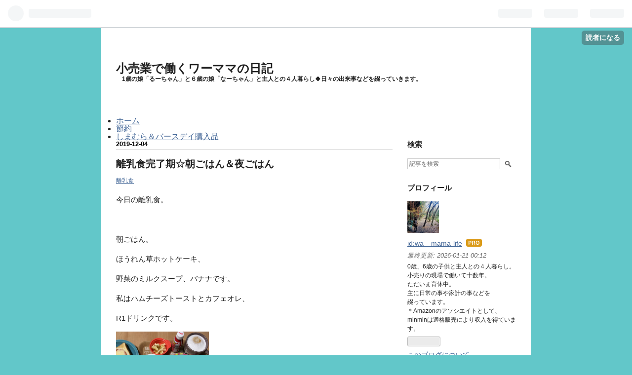

--- FILE ---
content_type: text/html; charset=utf-8
request_url: https://www.wa-mama-life.xyz/entry/2019/12/04/221626
body_size: 14254
content:
<!DOCTYPE html>
<html
  lang="ja"

data-admin-domain="//blog.hatena.ne.jp"
data-admin-origin="https://blog.hatena.ne.jp"
data-author="wa---mama-life"
data-avail-langs="ja en"
data-blog="wa-mama-life.hatenablog.com"
data-blog-host="wa-mama-life.hatenablog.com"
data-blog-is-public="1"
data-blog-name="小売業で働くワーママの日記"
data-blog-owner="wa---mama-life"
data-blog-show-ads=""
data-blog-show-sleeping-ads=""
data-blog-uri="https://www.wa-mama-life.xyz/"
data-blog-uuid="10257846132660990709"
data-blogs-uri-base="https://www.wa-mama-life.xyz"
data-brand="pro"
data-data-layer="{&quot;hatenablog&quot;:{&quot;admin&quot;:{},&quot;analytics&quot;:{&quot;brand_property_id&quot;:&quot;&quot;,&quot;measurement_id&quot;:&quot;&quot;,&quot;non_sampling_property_id&quot;:&quot;&quot;,&quot;property_id&quot;:&quot;UA-146442642-1&quot;,&quot;separated_property_id&quot;:&quot;UA-29716941-20&quot;},&quot;blog&quot;:{&quot;blog_id&quot;:&quot;10257846132660990709&quot;,&quot;content_seems_japanese&quot;:&quot;true&quot;,&quot;disable_ads&quot;:&quot;custom_domain&quot;,&quot;enable_ads&quot;:&quot;false&quot;,&quot;enable_keyword_link&quot;:&quot;false&quot;,&quot;entry_show_footer_related_entries&quot;:&quot;true&quot;,&quot;force_pc_view&quot;:&quot;false&quot;,&quot;is_public&quot;:&quot;true&quot;,&quot;is_responsive_view&quot;:&quot;false&quot;,&quot;is_sleeping&quot;:&quot;false&quot;,&quot;lang&quot;:&quot;ja&quot;,&quot;name&quot;:&quot;\u5c0f\u58f2\u696d\u3067\u50cd\u304f\u30ef\u30fc\u30de\u30de\u306e\u65e5\u8a18&quot;,&quot;owner_name&quot;:&quot;wa---mama-life&quot;,&quot;uri&quot;:&quot;https://www.wa-mama-life.xyz/&quot;},&quot;brand&quot;:&quot;pro&quot;,&quot;page_id&quot;:&quot;entry&quot;,&quot;permalink_entry&quot;:{&quot;author_name&quot;:&quot;wa---mama-life&quot;,&quot;categories&quot;:&quot;\u96e2\u4e73\u98df&quot;,&quot;character_count&quot;:351,&quot;date&quot;:&quot;2019-12-04&quot;,&quot;entry_id&quot;:&quot;26006613476324043&quot;,&quot;first_category&quot;:&quot;\u96e2\u4e73\u98df&quot;,&quot;hour&quot;:&quot;22&quot;,&quot;title&quot;:&quot;\u96e2\u4e73\u98df\u5b8c\u4e86\u671f\u2606\u671d\u3054\u306f\u3093\uff06\u591c\u3054\u306f\u3093&quot;,&quot;uri&quot;:&quot;https://www.wa-mama-life.xyz/entry/2019/12/04/221626&quot;},&quot;pro&quot;:&quot;pro&quot;,&quot;router_type&quot;:&quot;blogs&quot;}}"
data-device="pc"
data-dont-recommend-pro="false"
data-global-domain="https://hatena.blog"
data-globalheader-color="b"
data-globalheader-type="pc"
data-has-touch-view="1"
data-help-url="https://help.hatenablog.com"
data-page="entry"
data-parts-domain="https://hatenablog-parts.com"
data-plus-available="1"
data-pro="true"
data-router-type="blogs"
data-sentry-dsn="https://03a33e4781a24cf2885099fed222b56d@sentry.io/1195218"
data-sentry-environment="production"
data-sentry-sample-rate="0.1"
data-static-domain="https://cdn.blog.st-hatena.com"
data-version="bf9b33cb6c06fe563d48131cfbdaa7"




  data-initial-state="{}"

  >
  <head prefix="og: http://ogp.me/ns# fb: http://ogp.me/ns/fb# article: http://ogp.me/ns/article#">

  

  

  


  

  <meta name="robots" content="max-image-preview:large" />


  <meta charset="utf-8"/>
  <meta http-equiv="X-UA-Compatible" content="IE=7; IE=9; IE=10; IE=11" />
  <title>離乳食完了期☆朝ごはん＆夜ごはん - 小売業で働くワーママの日記</title>

  
  <link rel="canonical" href="https://www.wa-mama-life.xyz/entry/2019/12/04/221626"/>



  

<meta itemprop="name" content="離乳食完了期☆朝ごはん＆夜ごはん - 小売業で働くワーママの日記"/>

  <meta itemprop="image" content="https://cdn.image.st-hatena.com/image/scale/59934dbb9538fea7df7f53095a8e5c7ad8c33fa4/backend=imagemagick;version=1;width=1300/https%3A%2F%2Fcdn-ak.f.st-hatena.com%2Fimages%2Ffotolife%2Fw%2Fwa---mama-life%2F20191204%2F20191204220510.jpg"/>


  <meta property="og:title" content="離乳食完了期☆朝ごはん＆夜ごはん - 小売業で働くワーママの日記"/>
<meta property="og:type" content="article"/>
  <meta property="og:url" content="https://www.wa-mama-life.xyz/entry/2019/12/04/221626"/>

  <meta property="og:image" content="https://cdn.image.st-hatena.com/image/scale/59934dbb9538fea7df7f53095a8e5c7ad8c33fa4/backend=imagemagick;version=1;width=1300/https%3A%2F%2Fcdn-ak.f.st-hatena.com%2Fimages%2Ffotolife%2Fw%2Fwa---mama-life%2F20191204%2F20191204220510.jpg"/>

<meta property="og:image:alt" content="離乳食完了期☆朝ごはん＆夜ごはん - 小売業で働くワーママの日記"/>
    <meta property="og:description" content="今日の離乳食。 朝ごはん。 ほうれん草ホットケーキ、 野菜のミルクスープ、バナナです。 私はハムチーズトーストとカフェオレ、 R1ドリンクです。 ホットケーキ、ぺたんこ（笑） 水分が多いとぺたんこになります・・・。 お昼ご飯は保育園。 お散歩から帰ってきたらお腹がすいて、 マンマンマー、と早くご飯にしてアピールを していたそうです。もちろん完食です。 夜ごはん。 ごはん炊いておらずストックもなくなったので、 ベビーフード。 12ヶ月からのにしてみました。 12月からのもドロドロ系なんですね。 普通のごはん食べ始めたら拒否されそうな気がしないでも ないです。 あとは卵と野菜のバター炒め。 味付け…" />
<meta property="og:site_name" content="小売業で働くワーママの日記"/>

  <meta property="article:published_time" content="2019-12-04T13:16:26Z" />

    <meta property="article:tag" content="離乳食" />
      <meta name="twitter:card"  content="summary_large_image" />
    <meta name="twitter:image" content="https://cdn.image.st-hatena.com/image/scale/59934dbb9538fea7df7f53095a8e5c7ad8c33fa4/backend=imagemagick;version=1;width=1300/https%3A%2F%2Fcdn-ak.f.st-hatena.com%2Fimages%2Ffotolife%2Fw%2Fwa---mama-life%2F20191204%2F20191204220510.jpg" />  <meta name="twitter:title" content="離乳食完了期☆朝ごはん＆夜ごはん - 小売業で働くワーママの日記" />    <meta name="twitter:description" content="今日の離乳食。 朝ごはん。 ほうれん草ホットケーキ、 野菜のミルクスープ、バナナです。 私はハムチーズトーストとカフェオレ、 R1ドリンクです。 ホットケーキ、ぺたんこ（笑） 水分が多いとぺたんこになります・・・。 お昼ご飯は保育園。 お散歩から帰ってきたらお腹がすいて、 マンマンマー、と早くご飯にしてアピールを して…" />  <meta name="twitter:app:name:iphone" content="はてなブログアプリ" />
  <meta name="twitter:app:id:iphone" content="583299321" />
  <meta name="twitter:app:url:iphone" content="hatenablog:///open?uri=https%3A%2F%2Fwww.wa-mama-life.xyz%2Fentry%2F2019%2F12%2F04%2F221626" />
  
    <meta name="description" content="今日の離乳食。 朝ごはん。 ほうれん草ホットケーキ、 野菜のミルクスープ、バナナです。 私はハムチーズトーストとカフェオレ、 R1ドリンクです。 ホットケーキ、ぺたんこ（笑） 水分が多いとぺたんこになります・・・。 お昼ご飯は保育園。 お散歩から帰ってきたらお腹がすいて、 マンマンマー、と早くご飯にしてアピールを していたそうです。もちろん完食です。 夜ごはん。 ごはん炊いておらずストックもなくなったので、 ベビーフード。 12ヶ月からのにしてみました。 12月からのもドロドロ系なんですね。 普通のごはん食べ始めたら拒否されそうな気がしないでも ないです。 あとは卵と野菜のバター炒め。 味付け…" />
    <meta name="google-site-verification" content="pEt_UoUwRGt7_FedxCDU--jxBLMuBvq9emqydqhfCBc" />
    <meta name="keywords" content="ワーママ　節約　家計簿　うつ病　時短　子育て　マタニティ　ベビー　離乳食 　しまむら　バースデイ" />


  
<script
  id="embed-gtm-data-layer-loader"
  data-data-layer-page-specific="{&quot;hatenablog&quot;:{&quot;blogs_permalink&quot;:{&quot;entry_afc_issued&quot;:&quot;false&quot;,&quot;has_related_entries_with_elasticsearch&quot;:&quot;true&quot;,&quot;is_blog_sleeping&quot;:&quot;false&quot;,&quot;blog_afc_issued&quot;:&quot;false&quot;,&quot;is_author_pro&quot;:&quot;true&quot;}}}"
>
(function() {
  function loadDataLayer(elem, attrName) {
    if (!elem) { return {}; }
    var json = elem.getAttribute(attrName);
    if (!json) { return {}; }
    return JSON.parse(json);
  }

  var globalVariables = loadDataLayer(
    document.documentElement,
    'data-data-layer'
  );
  var pageSpecificVariables = loadDataLayer(
    document.getElementById('embed-gtm-data-layer-loader'),
    'data-data-layer-page-specific'
  );

  var variables = [globalVariables, pageSpecificVariables];

  if (!window.dataLayer) {
    window.dataLayer = [];
  }

  for (var i = 0; i < variables.length; i++) {
    window.dataLayer.push(variables[i]);
  }
})();
</script>

<!-- Google Tag Manager -->
<script>(function(w,d,s,l,i){w[l]=w[l]||[];w[l].push({'gtm.start':
new Date().getTime(),event:'gtm.js'});var f=d.getElementsByTagName(s)[0],
j=d.createElement(s),dl=l!='dataLayer'?'&l='+l:'';j.async=true;j.src=
'https://www.googletagmanager.com/gtm.js?id='+i+dl;f.parentNode.insertBefore(j,f);
})(window,document,'script','dataLayer','GTM-P4CXTW');</script>
<!-- End Google Tag Manager -->











  <link rel="shortcut icon" href="https://www.wa-mama-life.xyz/icon/favicon">
<link rel="apple-touch-icon" href="https://www.wa-mama-life.xyz/icon/touch">
<link rel="icon" sizes="192x192" href="https://www.wa-mama-life.xyz/icon/link">

  

<link rel="alternate" type="application/atom+xml" title="Atom" href="https://www.wa-mama-life.xyz/feed"/>
<link rel="alternate" type="application/rss+xml" title="RSS2.0" href="https://www.wa-mama-life.xyz/rss"/>

  <link rel="alternate" type="application/json+oembed" href="https://hatena.blog/oembed?url=https%3A%2F%2Fwww.wa-mama-life.xyz%2Fentry%2F2019%2F12%2F04%2F221626&amp;format=json" title="oEmbed Profile of 離乳食完了期☆朝ごはん＆夜ごはん"/>
<link rel="alternate" type="text/xml+oembed" href="https://hatena.blog/oembed?url=https%3A%2F%2Fwww.wa-mama-life.xyz%2Fentry%2F2019%2F12%2F04%2F221626&amp;format=xml" title="oEmbed Profile of 離乳食完了期☆朝ごはん＆夜ごはん"/>
  
  <link rel="author" href="http://www.hatena.ne.jp/wa---mama-life/">

  

  
      <link rel="preload" href="https://cdn-ak.f.st-hatena.com/images/fotolife/w/wa---mama-life/20191204/20191204220510.jpg" as="image"/>


  
    
<link rel="stylesheet" type="text/css" href="https://cdn.blog.st-hatena.com/css/blog.css?version=bf9b33cb6c06fe563d48131cfbdaa7"/>

    
  <link rel="stylesheet" type="text/css" href="https://usercss.blog.st-hatena.com/blog_style/10257846132660990709/0d83350745cf82645671e555d39f068bb95eaf62"/>
  
  

  

  
<script> </script>

  
<style>
  div#google_afc_user,
  div.google-afc-user-container,
  div.google_afc_image,
  div.google_afc_blocklink {
      display: block !important;
  }
</style>


  

  
    <script type="application/ld+json">{"@context":"http://schema.org","@type":"Article","dateModified":"2019-12-07T13:11:21+09:00","datePublished":"2019-12-04T22:16:26+09:00","description":"今日の離乳食。 朝ごはん。 ほうれん草ホットケーキ、 野菜のミルクスープ、バナナです。 私はハムチーズトーストとカフェオレ、 R1ドリンクです。 ホットケーキ、ぺたんこ（笑） 水分が多いとぺたんこになります・・・。 お昼ご飯は保育園。 お散歩から帰ってきたらお腹がすいて、 マンマンマー、と早くご飯にしてアピールを していたそうです。もちろん完食です。 夜ごはん。 ごはん炊いておらずストックもなくなったので、 ベビーフード。 12ヶ月からのにしてみました。 12月からのもドロドロ系なんですね。 普通のごはん食べ始めたら拒否されそうな気がしないでも ないです。 あとは卵と野菜のバター炒め。 味付け…","headline":"離乳食完了期☆朝ごはん＆夜ごはん","image":["https://cdn-ak.f.st-hatena.com/images/fotolife/w/wa---mama-life/20191204/20191204220510.jpg"],"mainEntityOfPage":{"@id":"https://www.wa-mama-life.xyz/entry/2019/12/04/221626","@type":"WebPage"}}</script>

  

  

  

</head>

  <body class="page-entry enable-top-editarea enable-bottom-editarea category-離乳食 globalheader-ng-enabled">
    

<div id="globalheader-container"
  data-brand="hatenablog"
  
  >
  <iframe id="globalheader" height="37" frameborder="0" allowTransparency="true"></iframe>
</div>


  
  
  
    <nav class="
      blog-controlls
      
    ">
      <div class="blog-controlls-blog-icon">
        <a href="https://www.wa-mama-life.xyz/">
          <img src="https://cdn.image.st-hatena.com/image/square/f9dbc20378322887fa96acc790b95b11c3c692a7/backend=imagemagick;height=128;version=1;width=128/https%3A%2F%2Fcdn.user.blog.st-hatena.com%2Fblog_custom_icon%2F153341077%2F1540719668724383" alt="小売業で働くワーママの日記"/>
        </a>
      </div>
      <div class="blog-controlls-title">
        <a href="https://www.wa-mama-life.xyz/">小売業で働くワーママの日記</a>
      </div>
      <a href="https://blog.hatena.ne.jp/wa---mama-life/wa-mama-life.hatenablog.com/subscribe?utm_campaign=subscribe_blog&amp;utm_source=blogs_topright_button&amp;utm_medium=button" class="blog-controlls-subscribe-btn test-blog-header-controlls-subscribe">
        読者になる
      </a>
    </nav>
  

  <div id="container">
    <div id="container-inner">
      <header id="blog-title" data-brand="hatenablog">
  <div id="blog-title-inner" >
    <div id="blog-title-content">
      <h1 id="title"><a href="https://www.wa-mama-life.xyz/">小売業で働くワーママの日記</a></h1>
      
        <h2 id="blog-description">1歳の娘「るーちゃん」と６歳の娘「なーちゃん」と主人との４人暮らし🍀日々の出来事などを綴っていきます。</h2>
      
    </div>
  </div>
</header>

      
  <div id="top-editarea">
    <ul id="headerMenu" class="clearfix">
<li><a href="https://www.wa-mama-life.xyz/">ホーム</a></li>
<li><a href="https://www.wa-mama-life.xyz/archive/category/%E7%AF%80%E7%B4%84">節約</a></li>
<li><a href="https://www.wa-mama-life.xyz/archive/category/%E3%81%97%E3%81%BE%E3%82%80%E3%82%89%EF%BC%86%E3%83%90%E3%83%BC%E3%82%B9%E3%83%87%E3%82%A4%E8%B3%BC%E5%85%A5%E5%93%81">しまむら＆バースデイ購入品</a></li>
</ul></p>

  </div>


      
      




<div id="content" class="hfeed"
  
  >
  <div id="content-inner">
    <div id="wrapper">
      <div id="main">
        <div id="main-inner">
          

          



          
  
  <!-- google_ad_section_start -->
  <!-- rakuten_ad_target_begin -->
  
  
  

  

  
    
      
        <article class="entry hentry test-hentry js-entry-article date-first autopagerize_page_element chars-400 words-100 mode-html entry-odd" id="entry-26006613476324043" data-keyword-campaign="" data-uuid="26006613476324043" data-publication-type="entry">
  <div class="entry-inner">
    <header class="entry-header">
  
    <div class="date entry-date first">
    <a href="https://www.wa-mama-life.xyz/archive/2019/12/04" rel="nofollow">
      <time datetime="2019-12-04T13:16:26Z" title="2019-12-04T13:16:26Z">
        <span class="date-year">2019</span><span class="hyphen">-</span><span class="date-month">12</span><span class="hyphen">-</span><span class="date-day">04</span>
      </time>
    </a>
      </div>
  <h1 class="entry-title">
  <a href="https://www.wa-mama-life.xyz/entry/2019/12/04/221626" class="entry-title-link bookmark">離乳食完了期☆朝ごはん＆夜ごはん</a>
</h1>

  
  

  <div class="entry-categories categories">
    
    <a href="https://www.wa-mama-life.xyz/archive/category/%E9%9B%A2%E4%B9%B3%E9%A3%9F" class="entry-category-link category-離乳食">離乳食</a>
    
  </div>


  

  

</header>

    


    <div class="entry-content hatenablog-entry">
  
    <p>今日の離乳食。</p>
<p> </p>
<p>朝ごはん。</p>
<p>ほうれん草ホットケーキ、</p>
<p>野菜のミルクスープ、バナナです。</p>
<p>私はハムチーズトーストとカフェオレ、</p>
<p>R1ドリンクです。</p>
<p><img class="hatena-fotolife" title="f:id:wa---mama-life:20191204220510j:plain" src="https://cdn-ak.f.st-hatena.com/images/fotolife/w/wa---mama-life/20191204/20191204220510.jpg" alt="f:id:wa---mama-life:20191204220510j:plain" width="188" /></p>
<p>ホットケーキ、ぺたんこ（笑）</p>
<p>水分が多いとぺたんこになります・・・。</p>
<p> </p>
<p><a href="https://www.amazon.co.jp/gp/product/B01M0QA55X/ref=as_li_tl?ie=UTF8&amp;camp=247&amp;creative=1211&amp;creativeASIN=B01M0QA55X&amp;linkCode=as2&amp;tag=fujimayu09-22&amp;linkId=62ab6d6abfe3fa70b86e16d0dbe08c13" target="_blank"><img src="//ws-fe.amazon-adsystem.com/widgets/q?_encoding=UTF8&amp;MarketPlace=JP&amp;ASIN=B01M0QA55X&amp;ServiceVersion=20070822&amp;ID=AsinImage&amp;WS=1&amp;Format=_SL250_&amp;tag=fujimayu09-22" border="0" /></a><img style="border: none !important; margin: 0px !important;" src="//ir-jp.amazon-adsystem.com/e/ir?t=fujimayu09-22&amp;l=am2&amp;o=9&amp;a=B01M0QA55X" alt="" width="1" height="1" border="0" /></p>
<p>お昼ご飯は保育園。</p>
<p>お散歩から帰ってきたらお腹がすいて、</p>
<p>マンマンマー、と早くご飯にしてアピールを</p>
<p>していたそうです。もちろん完食です。</p>
<p> </p>
<p>夜ごはん。</p>
<p>ごはん炊いておらずストックもなくなったので、</p>
<p>ベビーフード。</p>
<p>12ヶ月からのにしてみました。</p>
<p>12月からのもドロドロ系なんですね。</p>
<p>普通のごはん食べ始めたら拒否されそうな気がしないでも</p>
<p>ないです。</p>
<p><img class="hatena-fotolife" title="f:id:wa---mama-life:20191204221038j:plain" src="https://cdn-ak.f.st-hatena.com/images/fotolife/w/wa---mama-life/20191204/20191204221038.jpg" alt="f:id:wa---mama-life:20191204221038j:plain" width="196" /></p>
<p>あとは卵と野菜のバター炒め。</p>
<p>味付けはケチャップ1摘。</p>
<p>ほんと、どれぐらい味付けたら良いのかわかりません。</p>
<p> </p>
<p>ベビーフードは森永のこれです。</p>
<p><a href="https://www.amazon.co.jp/gp/product/B01HB90DVS/ref=as_li_tl?ie=UTF8&amp;camp=247&amp;creative=1211&amp;creativeASIN=B01HB90DVS&amp;linkCode=as2&amp;tag=fujimayu09-22&amp;linkId=81999afa253ef242e93162f128150dac" target="_blank"><img src="//ws-fe.amazon-adsystem.com/widgets/q?_encoding=UTF8&amp;MarketPlace=JP&amp;ASIN=B01HB90DVS&amp;ServiceVersion=20070822&amp;ID=AsinImage&amp;WS=1&amp;Format=_SL250_&amp;tag=fujimayu09-22" border="0" /></a><img style="border: none !important; margin: 0px !important;" src="//ir-jp.amazon-adsystem.com/e/ir?t=fujimayu09-22&amp;l=am2&amp;o=9&amp;a=B01HB90DVS" alt="" width="1" height="1" border="0" /></p>
<p> </p>
<p>
<script type="text/javascript">// <![CDATA[
rakuten_design="slide";rakuten_affiliateId="013e2f5f.9f081eed.0bd3d2d5.bae214c5";rakuten_items="ctsmatch";rakuten_genreId="0";rakuten_size="468x160";rakuten_target="_blank";rakuten_theme="gray";rakuten_border="off";rakuten_auto_mode="on";rakuten_genre_title="off";rakuten_recommend="on";rakuten_ts="1575465355304";
// ]]></script>
<script src="https://xml.affiliate.rakuten.co.jp/widget/js/rakuten_widget.js" type="text/javascript"></script>
</p>
    
    




    

  
</div>

    
  <footer class="entry-footer">
    
    <div class="entry-tags-wrapper">
  <div class="entry-tags">  </div>
</div>

    <p class="entry-footer-section track-inview-by-gtm" data-gtm-track-json="{&quot;area&quot;: &quot;finish_reading&quot;}">
  <span class="author vcard"><span class="fn" data-load-nickname="1" data-user-name="wa---mama-life" >wa---mama-life</span></span>
  <span class="entry-footer-time"><a href="https://www.wa-mama-life.xyz/entry/2019/12/04/221626"><time data-relative datetime="2019-12-04T13:16:26Z" title="2019-12-04T13:16:26Z" class="updated">2019-12-04 22:16</time></a></span>
  
  
  
    <span class="
      entry-footer-subscribe
      
    " data-test-blog-controlls-subscribe>
      <a href="https://blog.hatena.ne.jp/wa---mama-life/wa-mama-life.hatenablog.com/subscribe?utm_campaign=subscribe_blog&amp;utm_medium=button&amp;utm_source=blogs_entry_footer">
        読者になる
      </a>
    </span>
  
</p>

    
  <div
    class="hatena-star-container"
    data-hatena-star-container
    data-hatena-star-url="https://www.wa-mama-life.xyz/entry/2019/12/04/221626"
    data-hatena-star-title="離乳食完了期☆朝ごはん＆夜ごはん"
    data-hatena-star-variant="profile-icon"
    data-hatena-star-profile-url-template="https://blog.hatena.ne.jp/{username}/"
  ></div>


    
<div class="social-buttons">
  
  
    <div class="social-button-item">
      <a href="https://b.hatena.ne.jp/entry/s/www.wa-mama-life.xyz/entry/2019/12/04/221626" class="hatena-bookmark-button" data-hatena-bookmark-url="https://www.wa-mama-life.xyz/entry/2019/12/04/221626" data-hatena-bookmark-layout="vertical-balloon" data-hatena-bookmark-lang="ja" title="この記事をはてなブックマークに追加"><img src="https://b.st-hatena.com/images/entry-button/button-only.gif" alt="この記事をはてなブックマークに追加" width="20" height="20" style="border: none;" /></a>
    </div>
  
  
    <div class="social-button-item">
      <div class="fb-share-button" data-layout="box_count" data-href="https://www.wa-mama-life.xyz/entry/2019/12/04/221626"></div>
    </div>
  
  
    
    
    <div class="social-button-item">
      <a
          class="entry-share-button entry-share-button-twitter test-share-button-twitter"
          href="https://x.com/intent/tweet?text=%E9%9B%A2%E4%B9%B3%E9%A3%9F%E5%AE%8C%E4%BA%86%E6%9C%9F%E2%98%86%E6%9C%9D%E3%81%94%E3%81%AF%E3%82%93%EF%BC%86%E5%A4%9C%E3%81%94%E3%81%AF%E3%82%93+-+%E5%B0%8F%E5%A3%B2%E6%A5%AD%E3%81%A7%E5%83%8D%E3%81%8F%E3%83%AF%E3%83%BC%E3%83%9E%E3%83%9E%E3%81%AE%E6%97%A5%E8%A8%98&amp;url=https%3A%2F%2Fwww.wa-mama-life.xyz%2Fentry%2F2019%2F12%2F04%2F221626"
          title="X（Twitter）で投稿する"
        ></a>
    </div>
  
  
  
  
  
  
</div>

    

    <div class="customized-footer">
      

        

          <div class="entry-footer-modules" id="entry-footer-secondary-modules">      
<div class="hatena-module hatena-module-related-entries" >
      
  <!-- Hatena-Epic-has-related-entries-with-elasticsearch:true -->
  <div class="hatena-module-title">
    関連記事
  </div>
  <div class="hatena-module-body">
    <ul class="related-entries hatena-urllist urllist-with-thumbnails">
  
  
    
    <li class="urllist-item related-entries-item">
      <div class="urllist-item-inner related-entries-item-inner">
        
          
                      <a class="urllist-image-link related-entries-image-link" href="https://www.wa-mama-life.xyz/entry/2020/12/08/150500">
  <img alt="1歳ごはん＆夜ごはん　11月1週目　お父さんが出張でいなかった週" src="https://cdn.image.st-hatena.com/image/square/4de2bbffcf432d2d3c30b910a54afd94c6c6ce82/backend=imagemagick;height=100;version=1;width=100/https%3A%2F%2Fcdn-ak.f.st-hatena.com%2Fimages%2Ffotolife%2Fw%2Fwa---mama-life%2F20201201%2F20201201232458.jpg" class="urllist-image related-entries-image" title="1歳ごはん＆夜ごはん　11月1週目　お父さんが出張でいなかった週" width="100" height="100" loading="lazy">
</a>
            <div class="urllist-date-link related-entries-date-link">
  <a href="https://www.wa-mama-life.xyz/archive/2020/12/08" rel="nofollow">
    <time datetime="2020-12-08T06:05:00Z" title="2020年12月8日">
      2020-12-08
    </time>
  </a>
</div>

          <a href="https://www.wa-mama-life.xyz/entry/2020/12/08/150500" class="urllist-title-link related-entries-title-link  urllist-title related-entries-title">1歳ごはん＆夜ごはん 11月1週目 お父さんが出張でいなかった週</a>




          
          

                      <div class="urllist-entry-body related-entries-entry-body">11月１日（日）のごはん。 この日は私は仕事、お父さんが作って…</div>
      </div>
    </li>
  
    
    <li class="urllist-item related-entries-item">
      <div class="urllist-item-inner related-entries-item-inner">
        
          
                      <a class="urllist-image-link related-entries-image-link" href="https://www.wa-mama-life.xyz/entry/2020/05/02/000244">
  <img alt="1歳ごはん＆夜ご飯　野菜炒め、天ぷら　登園自粛の延長" src="https://cdn.image.st-hatena.com/image/square/f9948743a23caf17b47eece666a70f1ec8381364/backend=imagemagick;height=100;version=1;width=100/https%3A%2F%2Fcdn-ak.f.st-hatena.com%2Fimages%2Ffotolife%2Fw%2Fwa---mama-life%2F20200501%2F20200501223757.jpg" class="urllist-image related-entries-image" title="1歳ごはん＆夜ご飯　野菜炒め、天ぷら　登園自粛の延長" width="100" height="100" loading="lazy">
</a>
            <div class="urllist-date-link related-entries-date-link">
  <a href="https://www.wa-mama-life.xyz/archive/2020/05/02" rel="nofollow">
    <time datetime="2020-05-01T15:02:44Z" title="2020年5月2日">
      2020-05-02
    </time>
  </a>
</div>

          <a href="https://www.wa-mama-life.xyz/entry/2020/05/02/000244" class="urllist-title-link related-entries-title-link  urllist-title related-entries-title">1歳ごはん＆夜ご飯 野菜炒め、天ぷら 登園自粛の延長</a>




          
          

                      <div class="urllist-entry-body related-entries-entry-body">4/29（水）のごはん。 私は仕事、主人は在宅勤務でした。 朝ご…</div>
      </div>
    </li>
  
    
    <li class="urllist-item related-entries-item">
      <div class="urllist-item-inner related-entries-item-inner">
        
          
                      <a class="urllist-image-link related-entries-image-link" href="https://www.wa-mama-life.xyz/entry/2020/01/21/214107">
  <img alt="１歳完了期ごはん＆夜ご飯　一口餃子" src="https://cdn.image.st-hatena.com/image/square/7860a1c9553295763bf587e80e461fd71b076426/backend=imagemagick;height=100;version=1;width=100/https%3A%2F%2Fcdn-ak.f.st-hatena.com%2Fimages%2Ffotolife%2Fw%2Fwa---mama-life%2F20200121%2F20200121213320.jpg" class="urllist-image related-entries-image" title="１歳完了期ごはん＆夜ご飯　一口餃子" width="100" height="100" loading="lazy">
</a>
            <div class="urllist-date-link related-entries-date-link">
  <a href="https://www.wa-mama-life.xyz/archive/2020/01/21" rel="nofollow">
    <time datetime="2020-01-21T12:41:07Z" title="2020年1月21日">
      2020-01-21
    </time>
  </a>
</div>

          <a href="https://www.wa-mama-life.xyz/entry/2020/01/21/214107" class="urllist-title-link related-entries-title-link  urllist-title related-entries-title">１歳完了期ごはん＆夜ご飯 一口餃子</a>




          
          

                      <div class="urllist-entry-body related-entries-entry-body">昨日のごはん。 なーちゃん。 朝ごはん。 食パン、スープ、1才…</div>
      </div>
    </li>
  
    
    <li class="urllist-item related-entries-item">
      <div class="urllist-item-inner related-entries-item-inner">
        
          
                      <a class="urllist-image-link related-entries-image-link" href="https://www.wa-mama-life.xyz/entry/2020/01/15/223319">
  <img alt="1歳完了期ごはん＆夜ごはん　100g38円の鶏むね肉でチキンカツ" src="https://cdn.image.st-hatena.com/image/square/4a58b2c7e485b480cf81dfd9a7d355d39ccdf38c/backend=imagemagick;height=100;version=1;width=100/https%3A%2F%2Fcdn-ak.f.st-hatena.com%2Fimages%2Ffotolife%2Fw%2Fwa---mama-life%2F20200115%2F20200115222424.jpg" class="urllist-image related-entries-image" title="1歳完了期ごはん＆夜ごはん　100g38円の鶏むね肉でチキンカツ" width="100" height="100" loading="lazy">
</a>
            <div class="urllist-date-link related-entries-date-link">
  <a href="https://www.wa-mama-life.xyz/archive/2020/01/15" rel="nofollow">
    <time datetime="2020-01-15T13:33:19Z" title="2020年1月15日">
      2020-01-15
    </time>
  </a>
</div>

          <a href="https://www.wa-mama-life.xyz/entry/2020/01/15/223319" class="urllist-title-link related-entries-title-link  urllist-title related-entries-title">1歳完了期ごはん＆夜ごはん 100g38円の鶏むね肉でチキンカツ</a>




          
          

                      <div class="urllist-entry-body related-entries-entry-body">昨日のごはん。 なーちゃん。 朝ごはん。 ホットケーキ、コープ…</div>
      </div>
    </li>
  
    
    <li class="urllist-item related-entries-item">
      <div class="urllist-item-inner related-entries-item-inner">
        
          
                      <a class="urllist-image-link related-entries-image-link" href="https://www.wa-mama-life.xyz/entry/2020/01/07/214203">
  <img alt="1歳ごはん☆" src="https://cdn.image.st-hatena.com/image/square/1e7d4a2336ea9afe895fac813f2aafc779f2edb1/backend=imagemagick;height=100;version=1;width=100/https%3A%2F%2Fcdn-ak.f.st-hatena.com%2Fimages%2Ffotolife%2Fw%2Fwa---mama-life%2F20200107%2F20200107212520.jpg" class="urllist-image related-entries-image" title="1歳ごはん☆" width="100" height="100" loading="lazy">
</a>
            <div class="urllist-date-link related-entries-date-link">
  <a href="https://www.wa-mama-life.xyz/archive/2020/01/07" rel="nofollow">
    <time datetime="2020-01-07T12:42:03Z" title="2020年1月7日">
      2020-01-07
    </time>
  </a>
</div>

          <a href="https://www.wa-mama-life.xyz/entry/2020/01/07/214203" class="urllist-title-link related-entries-title-link  urllist-title related-entries-title">1歳ごはん☆</a>




          
          

                      <div class="urllist-entry-body related-entries-entry-body">今日のなーちゃんのごはん。 朝ごはんはベビーフードにしました…</div>
      </div>
    </li>
  
</ul>

  </div>
</div>
  </div>
        
  <div class="entry-footer-html"><a href="https://life.blogmura.com/setsuyakujutsu/ranking/in?p_cid=11009970" target="_blank" ><img src="https://b.blogmura.com/life/setsuyakujutsu/88_31.gif" width="88" height="31" border="0" alt="にほんブログ村 その他生活ブログ 節約・節約術へ" /></a><br /><a href="https://life.blogmura.com/setsuyakujutsu/ranking/in?p_cid=11009970">にほんブログ村</a></div>


      
    </div>
    
  <div class="comment-box js-comment-box">
    
    <ul class="comment js-comment">
      <li class="read-more-comments" style="display: none;"><a>もっと読む</a></li>
    </ul>
    
      <a class="leave-comment-title js-leave-comment-title">コメントを書く</a>
    
  </div>

  </footer>

  </div>
</article>

      
      
    
  

  
  <!-- rakuten_ad_target_end -->
  <!-- google_ad_section_end -->
  
  
  
  <div class="pager pager-permalink permalink">
    
      
      <span class="pager-prev">
        <a href="https://www.wa-mama-life.xyz/entry/2019/12/05/231307" rel="prev">
          <span class="pager-arrow">&laquo; </span>
          離乳食完了期☆朝ごはん＆夜ごはん
        </a>
      </span>
    
    
      
      <span class="pager-next">
        <a href="https://www.wa-mama-life.xyz/entry/2019/12/03/220643" rel="next">
          今日の夜ごはん＆離乳食☆適当炒め物　デザ…
          <span class="pager-arrow"> &raquo;</span>
        </a>
      </span>
    
  </div>


  



        </div>
      </div>

      <aside id="box1">
  <div id="box1-inner">
  </div>
</aside>

    </div><!-- #wrapper -->

    
<aside id="box2">
  
  <div id="box2-inner">
    
      <div class="hatena-module hatena-module-search-box">
  <div class="hatena-module-title">
    検索
  </div>
  <div class="hatena-module-body">
    <form class="search-form" role="search" action="https://www.wa-mama-life.xyz/search" method="get">
  <input type="text" name="q" class="search-module-input" value="" placeholder="記事を検索" required>
  <input type="submit" value="検索" class="search-module-button" />
</form>

  </div>
</div>

    
      

<div class="hatena-module hatena-module-profile">
  <div class="hatena-module-title">
    プロフィール
  </div>
  <div class="hatena-module-body">
    
    <a href="https://www.wa-mama-life.xyz/about" class="profile-icon-link">
      <img src="https://cdn.profile-image.st-hatena.com/users/wa---mama-life/profile.png?1540719824"
      alt="id:wa---mama-life" class="profile-icon" />
    </a>
    

    
    <span class="id">
      <a href="https://www.wa-mama-life.xyz/about" class="hatena-id-link"><span data-load-nickname="1" data-user-name="wa---mama-life">id:wa---mama-life</span></a>
      
  
  
    <a href="https://blog.hatena.ne.jp/-/pro?plus_via=blog_plus_badge&amp;utm_source=pro_badge&amp;utm_medium=referral&amp;utm_campaign=register_pro" title="はてなブログPro"><i class="badge-type-pro">はてなブログPro</i></a>
  


    </span>
    

    
      <div class="profile-activities">
      
        最終更新:
        <time datetime="2026-01-20T15:12:22Z" data-relative data-epoch="1768921942000" class="updated">2026-01-21 00:12</time>
      
    </div>
    

    
    <div class="profile-description">
      <p>0歳、6歳の子供と主人との４人暮らし。<br />
小売りの現場で働いて十数年。<br />
ただいま育休中。<br />
主に日常の事や家計の事などを<br />
綴っています。</p><p>＊Amazonのアソシエイトとして、<br />
minminは適格販売により収入を得ています。</p>

    </div>
    

    
      <div class="hatena-follow-button-box btn-subscribe js-hatena-follow-button-box"
  
  >

  <a href="#" class="hatena-follow-button js-hatena-follow-button">
    <span class="subscribing">
      <span class="foreground">読者です</span>
      <span class="background">読者をやめる</span>
    </span>
    <span class="unsubscribing" data-track-name="profile-widget-subscribe-button" data-track-once>
      <span class="foreground">読者になる</span>
      <span class="background">読者になる</span>
    </span>
  </a>
  <div class="subscription-count-box js-subscription-count-box">
    <i></i>
    <u></u>
    <span class="subscription-count js-subscription-count">
    </span>
  </div>
</div>

    

    

    <div class="profile-about">
      <a href="https://www.wa-mama-life.xyz/about">このブログについて</a>
    </div>

  </div>
</div>

    
      <div class="hatena-module hatena-module-links">
  <div class="hatena-module-title">
    お問い合わせ窓口
  </div>
  <div class="hatena-module-body">
    <ul class="hatena-urllist">
      
        <li>
          <a href="https://docs.google.com/forms/d/e/1FAIpQLSdjwXHmcuvvImwxL8jKece_kkmhWg4YuC12Von0YS313Qj7Mw/viewform?usp=sf_link">ご質問等はこちらへお願いします</a>
        </li>
      
    </ul>
  </div>
</div>

    
      <div class="hatena-module hatena-module-recent-entries ">
  <div class="hatena-module-title">
    <a href="https://www.wa-mama-life.xyz/archive">
      最新記事
    </a>
  </div>
  <div class="hatena-module-body">
    <ul class="recent-entries hatena-urllist ">
  
  
    
    <li class="urllist-item recent-entries-item">
      <div class="urllist-item-inner recent-entries-item-inner">
        
          
          
          <a href="https://www.wa-mama-life.xyz/entry/2026/01/21/001222" class="urllist-title-link recent-entries-title-link  urllist-title recent-entries-title">3年で資産+1,000万円　進捗状況</a>




          
          

                </div>
    </li>
  
    
    <li class="urllist-item recent-entries-item">
      <div class="urllist-item-inner recent-entries-item-inner">
        
          
          
          <a href="https://www.wa-mama-life.xyz/entry/2026/01/16/021818" class="urllist-title-link recent-entries-title-link  urllist-title recent-entries-title">増えていく含み損… 夫婦で同じ銘柄を買ってしまう</a>




          
          

                </div>
    </li>
  
    
    <li class="urllist-item recent-entries-item">
      <div class="urllist-item-inner recent-entries-item-inner">
        
          
          
          <a href="https://www.wa-mama-life.xyz/entry/2026/01/13/093713" class="urllist-title-link recent-entries-title-link  urllist-title recent-entries-title">またまた、日経平均爆上がり！なのに含み損増えた</a>




          
          

                </div>
    </li>
  
    
    <li class="urllist-item recent-entries-item">
      <div class="urllist-item-inner recent-entries-item-inner">
        
          
          
          <a href="https://www.wa-mama-life.xyz/entry/2026/01/13/070000" class="urllist-title-link recent-entries-title-link  urllist-title recent-entries-title">日経先物54,000円⁉︎今週も株価爆上げか？</a>




          
          

                </div>
    </li>
  
    
    <li class="urllist-item recent-entries-item">
      <div class="urllist-item-inner recent-entries-item-inner">
        
          
          
          <a href="https://www.wa-mama-life.xyz/entry/2026/01/13/013905" class="urllist-title-link recent-entries-title-link  urllist-title recent-entries-title">何もできない人間</a>




          
          

                </div>
    </li>
  
</ul>

      </div>
</div>

    
      
<div class="hatena-module hatena-module-html">
  <div class="hatena-module-body">
    <a href="https://housewife.blogmura.com/shufu_wm/ranking.html?p_cid=11009970" target="_blank" ><img src="https://b.blogmura.com/housewife/shufu_wm/88_31.gif" width="88" height="31" border="0" alt="にほんブログ村 主婦日記ブログ ワーキングマザーへ" /></a><br /><a href="https://housewife.blogmura.com/shufu_wm/ranking.html?p_cid=11009970">にほんブログ村</a>
  </div>
</div>

    
      
<div class="hatena-module hatena-module-html">
  <div class="hatena-module-body">
    <a href="https://life.blogmura.com/setsuyakujutsu/ranking.html?p_cid=11009970" target="_blank" ><img src="https://b.blogmura.com/life/setsuyakujutsu/88_31.gif" width="88" height="31" border="0" alt="にほんブログ村 その他生活ブログ 節約・節約術へ" /></a><br /><a href="https://life.blogmura.com/setsuyakujutsu/ranking.html?p_cid=11009970">にほんブログ村</a>
  </div>
</div>

    
      
<div class="hatena-module hatena-module-html">
  <div class="hatena-module-body">
    <a href="https://baby.blogmura.com/ranking.html?p_cid=11009970" target="_blank" ><img src="https://b.blogmura.com/baby/88_31.gif" width="88" height="31" border="0" alt="にほんブログ村 子育てブログへ" /></a><br /><a href="https://baby.blogmura.com/ranking.html?p_cid=11009970">にほんブログ村</a>
  </div>
</div>

    
      

<div class="hatena-module hatena-module-category">
  <div class="hatena-module-title">
    カテゴリー
  </div>
  <div class="hatena-module-body">
    <ul class="hatena-urllist">
      
        <li>
          <a href="https://www.wa-mama-life.xyz/archive/category/%E3%81%8A%E9%87%91%E3%81%AE%E3%81%93%E3%81%A8" class="category-お金のこと">
            お金のこと (12)
          </a>
        </li>
      
        <li>
          <a href="https://www.wa-mama-life.xyz/archive/category/%E6%8A%95%E8%B3%87" class="category-投資">
            投資 (35)
          </a>
        </li>
      
        <li>
          <a href="https://www.wa-mama-life.xyz/archive/category/%E8%87%AA%E8%BA%AB%E3%81%AE%E4%BA%8B" class="category-自身の事">
            自身の事 (14)
          </a>
        </li>
      
        <li>
          <a href="https://www.wa-mama-life.xyz/archive/category/Amazon%E8%B3%BC%E5%85%A5%E5%93%81" class="category-Amazon購入品">
            Amazon購入品 (52)
          </a>
        </li>
      
        <li>
          <a href="https://www.wa-mama-life.xyz/archive/category/%E6%97%A5%E5%B8%B8%E3%81%AE%E4%BA%8B" class="category-日常の事">
            日常の事 (137)
          </a>
        </li>
      
        <li>
          <a href="https://www.wa-mama-life.xyz/archive/category/%E3%81%97%E3%81%BE%E3%82%80%E3%82%89%EF%BC%86%E3%83%90%E3%83%BC%E3%82%B9%E3%83%87%E3%82%A4%E8%B3%BC%E5%85%A5%E5%93%81" class="category-しまむら＆バースデイ購入品">
            しまむら＆バースデイ購入品 (101)
          </a>
        </li>
      
        <li>
          <a href="https://www.wa-mama-life.xyz/archive/category/%E8%B3%BC%E5%85%A5%E5%93%81" class="category-購入品">
            購入品 (108)
          </a>
        </li>
      
        <li>
          <a href="https://www.wa-mama-life.xyz/archive/category/2024%E5%B9%B4%E5%BA%A6%E5%AE%B6%E8%A8%88%E7%B0%BF" class="category-2024年度家計簿">
            2024年度家計簿 (12)
          </a>
        </li>
      
        <li>
          <a href="https://www.wa-mama-life.xyz/archive/category/%E6%97%85%E8%A1%8C" class="category-旅行">
            旅行 (3)
          </a>
        </li>
      
        <li>
          <a href="https://www.wa-mama-life.xyz/archive/category/%E4%BF%9D%E8%82%B2%E5%9C%92%E3%81%AE%E8%A9%B1" class="category-保育園の話">
            保育園の話 (16)
          </a>
        </li>
      
        <li>
          <a href="https://www.wa-mama-life.xyz/archive/category/%E7%AF%80%E7%B4%84" class="category-節約">
            節約 (42)
          </a>
        </li>
      
        <li>
          <a href="https://www.wa-mama-life.xyz/archive/category/2019%E5%B9%B4%E5%BA%A6%E5%AE%B6%E8%A8%88%E7%B0%BF" class="category-2019年度家計簿">
            2019年度家計簿 (9)
          </a>
        </li>
      
        <li>
          <a href="https://www.wa-mama-life.xyz/archive/category/%E8%87%AA%E7%88%86%E7%B3%BB%E3%81%86%E3%81%A4" class="category-自爆系うつ">
            自爆系うつ (19)
          </a>
        </li>
      
        <li>
          <a href="https://www.wa-mama-life.xyz/archive/category/%E3%81%AA%E3%83%BC%E3%81%A1%E3%82%83%E3%82%93%E3%82%B3%E3%83%BC%E3%83%87" class="category-なーちゃんコーデ">
            なーちゃんコーデ (5)
          </a>
        </li>
      
        <li>
          <a href="https://www.wa-mama-life.xyz/archive/category/%E9%9B%A2%E4%B9%B3%E9%A3%9F" class="category-離乳食">
            離乳食 (232)
          </a>
        </li>
      
        <li>
          <a href="https://www.wa-mama-life.xyz/archive/category/2022%E5%B9%B4%E5%BA%A6%E5%AE%B6%E8%A8%88%E7%B0%BF" class="category-2022年度家計簿">
            2022年度家計簿 (12)
          </a>
        </li>
      
        <li>
          <a href="https://www.wa-mama-life.xyz/archive/category/2021%E5%B9%B4%E5%AE%B6%E8%A8%88%E7%B0%BF" class="category-2021年家計簿">
            2021年家計簿 (12)
          </a>
        </li>
      
        <li>
          <a href="https://www.wa-mama-life.xyz/archive/category/2023%E5%B9%B4%E5%BA%A6%E5%AE%B6%E8%A8%88%E7%B0%BF" class="category-2023年度家計簿">
            2023年度家計簿 (12)
          </a>
        </li>
      
        <li>
          <a href="https://www.wa-mama-life.xyz/archive/category/2018%E5%B9%B4%E5%BA%A6%E5%AE%B6%E8%A8%88%E7%B0%BF" class="category-2018年度家計簿">
            2018年度家計簿 (1)
          </a>
        </li>
      
        <li>
          <a href="https://www.wa-mama-life.xyz/archive/category/2020%E5%B9%B4%E5%AE%B6%E8%A8%88%E7%B0%BF" class="category-2020年家計簿">
            2020年家計簿 (12)
          </a>
        </li>
      
        <li>
          <a href="https://www.wa-mama-life.xyz/archive/category/%E6%97%A5%E3%80%85%E3%81%AE%E3%81%94%E3%81%AF%E3%82%93" class="category-日々のごはん">
            日々のごはん (258)
          </a>
        </li>
      
        <li>
          <a href="https://www.wa-mama-life.xyz/archive/category/%E5%AD%90%E8%82%B2%E3%81%A6%E3%81%8A%E3%81%99%E3%81%99%E3%82%81%E3%82%B0%E3%83%83%E3%82%BA" class="category-子育ておすすめグッズ">
            子育ておすすめグッズ (39)
          </a>
        </li>
      
        <li>
          <a href="https://www.wa-mama-life.xyz/archive/category/%E5%AD%90%E8%82%B2%E3%81%A6%E3%81%AE%E3%81%93%E3%81%A8" class="category-子育てのこと">
            子育てのこと (28)
          </a>
        </li>
      
        <li>
          <a href="https://www.wa-mama-life.xyz/archive/category/%E7%94%A3%E4%BC%91%E3%81%AE%E8%A8%98%E9%8C%B2" class="category-産休の記録">
            産休の記録 (14)
          </a>
        </li>
      
        <li>
          <a href="https://www.wa-mama-life.xyz/archive/category/%E3%83%9E%E3%82%BF%E3%83%8B%E3%83%86%E3%82%A3%E3%82%B0%E3%83%83%E3%82%BA" class="category-マタニティグッズ">
            マタニティグッズ (2)
          </a>
        </li>
      
        <li>
          <a href="https://www.wa-mama-life.xyz/archive/category/2%E6%AD%B3%E5%85%90%E3%81%A8%E3%81%AE%E6%97%A5%E3%80%85%E3%81%AE%E3%81%94%E3%81%AF%E3%82%93" class="category-2歳児との日々のごはん">
            2歳児との日々のごはん (53)
          </a>
        </li>
      
        <li>
          <a href="https://www.wa-mama-life.xyz/archive/category/%E7%B5%B5%E6%9C%AC" class="category-絵本">
            絵本 (14)
          </a>
        </li>
      
        <li>
          <a href="https://www.wa-mama-life.xyz/archive/category/%E4%BF%9D%E6%B4%BB" class="category-保活">
            保活 (8)
          </a>
        </li>
      
        <li>
          <a href="https://www.wa-mama-life.xyz/archive/category/%E7%9B%AE%E6%8C%87%E3%81%9B%EF%BC%81FP" class="category-目指せ！FP">
            目指せ！FP (23)
          </a>
        </li>
      
        <li>
          <a href="https://www.wa-mama-life.xyz/archive/category/%E6%96%99%E7%90%86%E3%81%AE%E8%B2%BB%E7%94%A8" class="category-料理の費用">
            料理の費用 (26)
          </a>
        </li>
      
        <li>
          <a href="https://www.wa-mama-life.xyz/archive/category/1%E6%AD%B3%E5%B9%BC%E5%85%90%E9%A3%9F" class="category-1歳幼児食">
            1歳幼児食 (78)
          </a>
        </li>
      
        <li>
          <a href="https://www.wa-mama-life.xyz/archive/category/%E5%AE%B6%E4%BA%8B%E6%99%82%E7%9F%AD" class="category-家事時短">
            家事時短 (7)
          </a>
        </li>
      
        <li>
          <a href="https://www.wa-mama-life.xyz/archive/category/%E6%98%A0%E7%94%BB%E3%83%BB%E6%9C%AC%E3%83%BB%E6%BC%AB%E7%94%BB%E3%83%BB%E9%9F%B3%E6%A5%BD" class="category-映画・本・漫画・音楽">
            映画・本・漫画・音楽 (6)
          </a>
        </li>
      
    </ul>
  </div>
</div>

    
      

<div class="hatena-module hatena-module-archive" data-archive-type="default" data-archive-url="https://www.wa-mama-life.xyz/archive">
  <div class="hatena-module-title">
    <a href="https://www.wa-mama-life.xyz/archive">月別アーカイブ</a>
  </div>
  <div class="hatena-module-body">
    
      
        <ul class="hatena-urllist">
          
            <li class="archive-module-year archive-module-year-hidden" data-year="2026">
              <div class="archive-module-button">
                <span class="archive-module-hide-button">▼</span>
                <span class="archive-module-show-button">▶</span>
              </div>
              <a href="https://www.wa-mama-life.xyz/archive/2026" class="archive-module-year-title archive-module-year-2026">
                2026
              </a>
              <ul class="archive-module-months">
                
                  <li class="archive-module-month">
                    <a href="https://www.wa-mama-life.xyz/archive/2026/01" class="archive-module-month-title archive-module-month-2026-1">
                      2026 / 1
                    </a>
                  </li>
                
              </ul>
            </li>
          
            <li class="archive-module-year archive-module-year-hidden" data-year="2025">
              <div class="archive-module-button">
                <span class="archive-module-hide-button">▼</span>
                <span class="archive-module-show-button">▶</span>
              </div>
              <a href="https://www.wa-mama-life.xyz/archive/2025" class="archive-module-year-title archive-module-year-2025">
                2025
              </a>
              <ul class="archive-module-months">
                
                  <li class="archive-module-month">
                    <a href="https://www.wa-mama-life.xyz/archive/2025/12" class="archive-module-month-title archive-module-month-2025-12">
                      2025 / 12
                    </a>
                  </li>
                
                  <li class="archive-module-month">
                    <a href="https://www.wa-mama-life.xyz/archive/2025/11" class="archive-module-month-title archive-module-month-2025-11">
                      2025 / 11
                    </a>
                  </li>
                
                  <li class="archive-module-month">
                    <a href="https://www.wa-mama-life.xyz/archive/2025/10" class="archive-module-month-title archive-module-month-2025-10">
                      2025 / 10
                    </a>
                  </li>
                
                  <li class="archive-module-month">
                    <a href="https://www.wa-mama-life.xyz/archive/2025/09" class="archive-module-month-title archive-module-month-2025-9">
                      2025 / 9
                    </a>
                  </li>
                
                  <li class="archive-module-month">
                    <a href="https://www.wa-mama-life.xyz/archive/2025/08" class="archive-module-month-title archive-module-month-2025-8">
                      2025 / 8
                    </a>
                  </li>
                
                  <li class="archive-module-month">
                    <a href="https://www.wa-mama-life.xyz/archive/2025/07" class="archive-module-month-title archive-module-month-2025-7">
                      2025 / 7
                    </a>
                  </li>
                
                  <li class="archive-module-month">
                    <a href="https://www.wa-mama-life.xyz/archive/2025/06" class="archive-module-month-title archive-module-month-2025-6">
                      2025 / 6
                    </a>
                  </li>
                
                  <li class="archive-module-month">
                    <a href="https://www.wa-mama-life.xyz/archive/2025/05" class="archive-module-month-title archive-module-month-2025-5">
                      2025 / 5
                    </a>
                  </li>
                
                  <li class="archive-module-month">
                    <a href="https://www.wa-mama-life.xyz/archive/2025/04" class="archive-module-month-title archive-module-month-2025-4">
                      2025 / 4
                    </a>
                  </li>
                
                  <li class="archive-module-month">
                    <a href="https://www.wa-mama-life.xyz/archive/2025/03" class="archive-module-month-title archive-module-month-2025-3">
                      2025 / 3
                    </a>
                  </li>
                
                  <li class="archive-module-month">
                    <a href="https://www.wa-mama-life.xyz/archive/2025/02" class="archive-module-month-title archive-module-month-2025-2">
                      2025 / 2
                    </a>
                  </li>
                
                  <li class="archive-module-month">
                    <a href="https://www.wa-mama-life.xyz/archive/2025/01" class="archive-module-month-title archive-module-month-2025-1">
                      2025 / 1
                    </a>
                  </li>
                
              </ul>
            </li>
          
            <li class="archive-module-year archive-module-year-hidden" data-year="2024">
              <div class="archive-module-button">
                <span class="archive-module-hide-button">▼</span>
                <span class="archive-module-show-button">▶</span>
              </div>
              <a href="https://www.wa-mama-life.xyz/archive/2024" class="archive-module-year-title archive-module-year-2024">
                2024
              </a>
              <ul class="archive-module-months">
                
                  <li class="archive-module-month">
                    <a href="https://www.wa-mama-life.xyz/archive/2024/12" class="archive-module-month-title archive-module-month-2024-12">
                      2024 / 12
                    </a>
                  </li>
                
                  <li class="archive-module-month">
                    <a href="https://www.wa-mama-life.xyz/archive/2024/09" class="archive-module-month-title archive-module-month-2024-9">
                      2024 / 9
                    </a>
                  </li>
                
                  <li class="archive-module-month">
                    <a href="https://www.wa-mama-life.xyz/archive/2024/08" class="archive-module-month-title archive-module-month-2024-8">
                      2024 / 8
                    </a>
                  </li>
                
                  <li class="archive-module-month">
                    <a href="https://www.wa-mama-life.xyz/archive/2024/07" class="archive-module-month-title archive-module-month-2024-7">
                      2024 / 7
                    </a>
                  </li>
                
                  <li class="archive-module-month">
                    <a href="https://www.wa-mama-life.xyz/archive/2024/06" class="archive-module-month-title archive-module-month-2024-6">
                      2024 / 6
                    </a>
                  </li>
                
                  <li class="archive-module-month">
                    <a href="https://www.wa-mama-life.xyz/archive/2024/05" class="archive-module-month-title archive-module-month-2024-5">
                      2024 / 5
                    </a>
                  </li>
                
                  <li class="archive-module-month">
                    <a href="https://www.wa-mama-life.xyz/archive/2024/04" class="archive-module-month-title archive-module-month-2024-4">
                      2024 / 4
                    </a>
                  </li>
                
                  <li class="archive-module-month">
                    <a href="https://www.wa-mama-life.xyz/archive/2024/03" class="archive-module-month-title archive-module-month-2024-3">
                      2024 / 3
                    </a>
                  </li>
                
                  <li class="archive-module-month">
                    <a href="https://www.wa-mama-life.xyz/archive/2024/02" class="archive-module-month-title archive-module-month-2024-2">
                      2024 / 2
                    </a>
                  </li>
                
                  <li class="archive-module-month">
                    <a href="https://www.wa-mama-life.xyz/archive/2024/01" class="archive-module-month-title archive-module-month-2024-1">
                      2024 / 1
                    </a>
                  </li>
                
              </ul>
            </li>
          
            <li class="archive-module-year archive-module-year-hidden" data-year="2023">
              <div class="archive-module-button">
                <span class="archive-module-hide-button">▼</span>
                <span class="archive-module-show-button">▶</span>
              </div>
              <a href="https://www.wa-mama-life.xyz/archive/2023" class="archive-module-year-title archive-module-year-2023">
                2023
              </a>
              <ul class="archive-module-months">
                
                  <li class="archive-module-month">
                    <a href="https://www.wa-mama-life.xyz/archive/2023/11" class="archive-module-month-title archive-module-month-2023-11">
                      2023 / 11
                    </a>
                  </li>
                
                  <li class="archive-module-month">
                    <a href="https://www.wa-mama-life.xyz/archive/2023/10" class="archive-module-month-title archive-module-month-2023-10">
                      2023 / 10
                    </a>
                  </li>
                
                  <li class="archive-module-month">
                    <a href="https://www.wa-mama-life.xyz/archive/2023/09" class="archive-module-month-title archive-module-month-2023-9">
                      2023 / 9
                    </a>
                  </li>
                
                  <li class="archive-module-month">
                    <a href="https://www.wa-mama-life.xyz/archive/2023/08" class="archive-module-month-title archive-module-month-2023-8">
                      2023 / 8
                    </a>
                  </li>
                
                  <li class="archive-module-month">
                    <a href="https://www.wa-mama-life.xyz/archive/2023/06" class="archive-module-month-title archive-module-month-2023-6">
                      2023 / 6
                    </a>
                  </li>
                
                  <li class="archive-module-month">
                    <a href="https://www.wa-mama-life.xyz/archive/2023/05" class="archive-module-month-title archive-module-month-2023-5">
                      2023 / 5
                    </a>
                  </li>
                
                  <li class="archive-module-month">
                    <a href="https://www.wa-mama-life.xyz/archive/2023/04" class="archive-module-month-title archive-module-month-2023-4">
                      2023 / 4
                    </a>
                  </li>
                
                  <li class="archive-module-month">
                    <a href="https://www.wa-mama-life.xyz/archive/2023/03" class="archive-module-month-title archive-module-month-2023-3">
                      2023 / 3
                    </a>
                  </li>
                
                  <li class="archive-module-month">
                    <a href="https://www.wa-mama-life.xyz/archive/2023/02" class="archive-module-month-title archive-module-month-2023-2">
                      2023 / 2
                    </a>
                  </li>
                
                  <li class="archive-module-month">
                    <a href="https://www.wa-mama-life.xyz/archive/2023/01" class="archive-module-month-title archive-module-month-2023-1">
                      2023 / 1
                    </a>
                  </li>
                
              </ul>
            </li>
          
            <li class="archive-module-year archive-module-year-hidden" data-year="2022">
              <div class="archive-module-button">
                <span class="archive-module-hide-button">▼</span>
                <span class="archive-module-show-button">▶</span>
              </div>
              <a href="https://www.wa-mama-life.xyz/archive/2022" class="archive-module-year-title archive-module-year-2022">
                2022
              </a>
              <ul class="archive-module-months">
                
                  <li class="archive-module-month">
                    <a href="https://www.wa-mama-life.xyz/archive/2022/12" class="archive-module-month-title archive-module-month-2022-12">
                      2022 / 12
                    </a>
                  </li>
                
                  <li class="archive-module-month">
                    <a href="https://www.wa-mama-life.xyz/archive/2022/11" class="archive-module-month-title archive-module-month-2022-11">
                      2022 / 11
                    </a>
                  </li>
                
                  <li class="archive-module-month">
                    <a href="https://www.wa-mama-life.xyz/archive/2022/10" class="archive-module-month-title archive-module-month-2022-10">
                      2022 / 10
                    </a>
                  </li>
                
                  <li class="archive-module-month">
                    <a href="https://www.wa-mama-life.xyz/archive/2022/09" class="archive-module-month-title archive-module-month-2022-9">
                      2022 / 9
                    </a>
                  </li>
                
                  <li class="archive-module-month">
                    <a href="https://www.wa-mama-life.xyz/archive/2022/08" class="archive-module-month-title archive-module-month-2022-8">
                      2022 / 8
                    </a>
                  </li>
                
                  <li class="archive-module-month">
                    <a href="https://www.wa-mama-life.xyz/archive/2022/07" class="archive-module-month-title archive-module-month-2022-7">
                      2022 / 7
                    </a>
                  </li>
                
                  <li class="archive-module-month">
                    <a href="https://www.wa-mama-life.xyz/archive/2022/06" class="archive-module-month-title archive-module-month-2022-6">
                      2022 / 6
                    </a>
                  </li>
                
                  <li class="archive-module-month">
                    <a href="https://www.wa-mama-life.xyz/archive/2022/05" class="archive-module-month-title archive-module-month-2022-5">
                      2022 / 5
                    </a>
                  </li>
                
                  <li class="archive-module-month">
                    <a href="https://www.wa-mama-life.xyz/archive/2022/04" class="archive-module-month-title archive-module-month-2022-4">
                      2022 / 4
                    </a>
                  </li>
                
                  <li class="archive-module-month">
                    <a href="https://www.wa-mama-life.xyz/archive/2022/03" class="archive-module-month-title archive-module-month-2022-3">
                      2022 / 3
                    </a>
                  </li>
                
                  <li class="archive-module-month">
                    <a href="https://www.wa-mama-life.xyz/archive/2022/02" class="archive-module-month-title archive-module-month-2022-2">
                      2022 / 2
                    </a>
                  </li>
                
                  <li class="archive-module-month">
                    <a href="https://www.wa-mama-life.xyz/archive/2022/01" class="archive-module-month-title archive-module-month-2022-1">
                      2022 / 1
                    </a>
                  </li>
                
              </ul>
            </li>
          
            <li class="archive-module-year archive-module-year-hidden" data-year="2021">
              <div class="archive-module-button">
                <span class="archive-module-hide-button">▼</span>
                <span class="archive-module-show-button">▶</span>
              </div>
              <a href="https://www.wa-mama-life.xyz/archive/2021" class="archive-module-year-title archive-module-year-2021">
                2021
              </a>
              <ul class="archive-module-months">
                
                  <li class="archive-module-month">
                    <a href="https://www.wa-mama-life.xyz/archive/2021/12" class="archive-module-month-title archive-module-month-2021-12">
                      2021 / 12
                    </a>
                  </li>
                
                  <li class="archive-module-month">
                    <a href="https://www.wa-mama-life.xyz/archive/2021/11" class="archive-module-month-title archive-module-month-2021-11">
                      2021 / 11
                    </a>
                  </li>
                
                  <li class="archive-module-month">
                    <a href="https://www.wa-mama-life.xyz/archive/2021/10" class="archive-module-month-title archive-module-month-2021-10">
                      2021 / 10
                    </a>
                  </li>
                
                  <li class="archive-module-month">
                    <a href="https://www.wa-mama-life.xyz/archive/2021/09" class="archive-module-month-title archive-module-month-2021-9">
                      2021 / 9
                    </a>
                  </li>
                
                  <li class="archive-module-month">
                    <a href="https://www.wa-mama-life.xyz/archive/2021/08" class="archive-module-month-title archive-module-month-2021-8">
                      2021 / 8
                    </a>
                  </li>
                
                  <li class="archive-module-month">
                    <a href="https://www.wa-mama-life.xyz/archive/2021/07" class="archive-module-month-title archive-module-month-2021-7">
                      2021 / 7
                    </a>
                  </li>
                
                  <li class="archive-module-month">
                    <a href="https://www.wa-mama-life.xyz/archive/2021/06" class="archive-module-month-title archive-module-month-2021-6">
                      2021 / 6
                    </a>
                  </li>
                
                  <li class="archive-module-month">
                    <a href="https://www.wa-mama-life.xyz/archive/2021/05" class="archive-module-month-title archive-module-month-2021-5">
                      2021 / 5
                    </a>
                  </li>
                
                  <li class="archive-module-month">
                    <a href="https://www.wa-mama-life.xyz/archive/2021/04" class="archive-module-month-title archive-module-month-2021-4">
                      2021 / 4
                    </a>
                  </li>
                
                  <li class="archive-module-month">
                    <a href="https://www.wa-mama-life.xyz/archive/2021/03" class="archive-module-month-title archive-module-month-2021-3">
                      2021 / 3
                    </a>
                  </li>
                
                  <li class="archive-module-month">
                    <a href="https://www.wa-mama-life.xyz/archive/2021/02" class="archive-module-month-title archive-module-month-2021-2">
                      2021 / 2
                    </a>
                  </li>
                
                  <li class="archive-module-month">
                    <a href="https://www.wa-mama-life.xyz/archive/2021/01" class="archive-module-month-title archive-module-month-2021-1">
                      2021 / 1
                    </a>
                  </li>
                
              </ul>
            </li>
          
            <li class="archive-module-year archive-module-year-hidden" data-year="2020">
              <div class="archive-module-button">
                <span class="archive-module-hide-button">▼</span>
                <span class="archive-module-show-button">▶</span>
              </div>
              <a href="https://www.wa-mama-life.xyz/archive/2020" class="archive-module-year-title archive-module-year-2020">
                2020
              </a>
              <ul class="archive-module-months">
                
                  <li class="archive-module-month">
                    <a href="https://www.wa-mama-life.xyz/archive/2020/12" class="archive-module-month-title archive-module-month-2020-12">
                      2020 / 12
                    </a>
                  </li>
                
                  <li class="archive-module-month">
                    <a href="https://www.wa-mama-life.xyz/archive/2020/11" class="archive-module-month-title archive-module-month-2020-11">
                      2020 / 11
                    </a>
                  </li>
                
                  <li class="archive-module-month">
                    <a href="https://www.wa-mama-life.xyz/archive/2020/10" class="archive-module-month-title archive-module-month-2020-10">
                      2020 / 10
                    </a>
                  </li>
                
                  <li class="archive-module-month">
                    <a href="https://www.wa-mama-life.xyz/archive/2020/09" class="archive-module-month-title archive-module-month-2020-9">
                      2020 / 9
                    </a>
                  </li>
                
                  <li class="archive-module-month">
                    <a href="https://www.wa-mama-life.xyz/archive/2020/08" class="archive-module-month-title archive-module-month-2020-8">
                      2020 / 8
                    </a>
                  </li>
                
                  <li class="archive-module-month">
                    <a href="https://www.wa-mama-life.xyz/archive/2020/07" class="archive-module-month-title archive-module-month-2020-7">
                      2020 / 7
                    </a>
                  </li>
                
                  <li class="archive-module-month">
                    <a href="https://www.wa-mama-life.xyz/archive/2020/06" class="archive-module-month-title archive-module-month-2020-6">
                      2020 / 6
                    </a>
                  </li>
                
                  <li class="archive-module-month">
                    <a href="https://www.wa-mama-life.xyz/archive/2020/05" class="archive-module-month-title archive-module-month-2020-5">
                      2020 / 5
                    </a>
                  </li>
                
                  <li class="archive-module-month">
                    <a href="https://www.wa-mama-life.xyz/archive/2020/04" class="archive-module-month-title archive-module-month-2020-4">
                      2020 / 4
                    </a>
                  </li>
                
                  <li class="archive-module-month">
                    <a href="https://www.wa-mama-life.xyz/archive/2020/03" class="archive-module-month-title archive-module-month-2020-3">
                      2020 / 3
                    </a>
                  </li>
                
                  <li class="archive-module-month">
                    <a href="https://www.wa-mama-life.xyz/archive/2020/02" class="archive-module-month-title archive-module-month-2020-2">
                      2020 / 2
                    </a>
                  </li>
                
                  <li class="archive-module-month">
                    <a href="https://www.wa-mama-life.xyz/archive/2020/01" class="archive-module-month-title archive-module-month-2020-1">
                      2020 / 1
                    </a>
                  </li>
                
              </ul>
            </li>
          
            <li class="archive-module-year archive-module-year-hidden" data-year="2019">
              <div class="archive-module-button">
                <span class="archive-module-hide-button">▼</span>
                <span class="archive-module-show-button">▶</span>
              </div>
              <a href="https://www.wa-mama-life.xyz/archive/2019" class="archive-module-year-title archive-module-year-2019">
                2019
              </a>
              <ul class="archive-module-months">
                
                  <li class="archive-module-month">
                    <a href="https://www.wa-mama-life.xyz/archive/2019/12" class="archive-module-month-title archive-module-month-2019-12">
                      2019 / 12
                    </a>
                  </li>
                
                  <li class="archive-module-month">
                    <a href="https://www.wa-mama-life.xyz/archive/2019/11" class="archive-module-month-title archive-module-month-2019-11">
                      2019 / 11
                    </a>
                  </li>
                
                  <li class="archive-module-month">
                    <a href="https://www.wa-mama-life.xyz/archive/2019/10" class="archive-module-month-title archive-module-month-2019-10">
                      2019 / 10
                    </a>
                  </li>
                
                  <li class="archive-module-month">
                    <a href="https://www.wa-mama-life.xyz/archive/2019/09" class="archive-module-month-title archive-module-month-2019-9">
                      2019 / 9
                    </a>
                  </li>
                
                  <li class="archive-module-month">
                    <a href="https://www.wa-mama-life.xyz/archive/2019/08" class="archive-module-month-title archive-module-month-2019-8">
                      2019 / 8
                    </a>
                  </li>
                
                  <li class="archive-module-month">
                    <a href="https://www.wa-mama-life.xyz/archive/2019/07" class="archive-module-month-title archive-module-month-2019-7">
                      2019 / 7
                    </a>
                  </li>
                
              </ul>
            </li>
          
            <li class="archive-module-year archive-module-year-hidden" data-year="2018">
              <div class="archive-module-button">
                <span class="archive-module-hide-button">▼</span>
                <span class="archive-module-show-button">▶</span>
              </div>
              <a href="https://www.wa-mama-life.xyz/archive/2018" class="archive-module-year-title archive-module-year-2018">
                2018
              </a>
              <ul class="archive-module-months">
                
                  <li class="archive-module-month">
                    <a href="https://www.wa-mama-life.xyz/archive/2018/10" class="archive-module-month-title archive-module-month-2018-10">
                      2018 / 10
                    </a>
                  </li>
                
              </ul>
            </li>
          
        </ul>
      
    
  </div>
</div>

    
      
<div class="hatena-module hatena-module-entries-access-ranking"
  data-count="5"
  data-source="access"
  data-enable_customize_format="0"
  data-display_entry_image_size_width="100"
  data-display_entry_image_size_height="100"

  data-display_entry_category="0"
  data-display_entry_image="0"
  data-display_entry_image_size_width="100"
  data-display_entry_image_size_height="100"
  data-display_entry_body_length="0"
  data-display_entry_date="0"
  data-display_entry_title_length="20"
  data-restrict_entry_title_length="0"
  data-display_bookmark_count="0"

>
  <div class="hatena-module-title">
    
      注目記事
    
  </div>
  <div class="hatena-module-body">
    
  </div>
</div>

    
      
<div class="hatena-module hatena-module-html">
  <div class="hatena-module-body">
    <a href="https://blogmura.com/ranking.html?p_cid=11009970" target="_blank"><img src="https://b.blogmura.com/88_31.gif" width="88" height="31" border="0" alt="ブログランキング・にほんブログ村へ" />にほんブログ村</a>
  </div>
</div>

    
    
  </div>
</aside>


  </div>
</div>




      

      
  <div id="bottom-editarea">
    <a href="https://blogmura.com/profiles/11009970?p_cid=11009970"><img src="https://blogparts.blogmura.com/parts_image/user/pv11009970.gif" alt="PVアクセスランキング にほんブログ村" /></a><a href="https://life.blogmura.com/setsuyakujutsu/ranking/in?p_cid=11009970" target="_blank" ><img src="https://b.blogmura.com/life/setsuyakujutsu/88_31.gif" width="88" height="31" border="0" alt="にほんブログ村 その他生活ブログ 節約・節約術へ" /></a><br /><a href="https://life.blogmura.com/setsuyakujutsu/ranking/in?p_cid=11009970">にほんブログ村</a>

  </div>


    </div>
  </div>
  
<footer id="footer" data-brand="hatenablog">
  <div id="footer-inner">
    
      <div style="display:none !important" class="guest-footer js-guide-register test-blogs-register-guide" data-action="guide-register">
  <div class="guest-footer-content">
    <h3>はてなブログをはじめよう！</h3>
    <p>wa---mama-lifeさんは、はてなブログを使っています。あなたもはてなブログをはじめてみませんか？</p>
    <div class="guest-footer-btn-container">
      <div  class="guest-footer-btn">
        <a class="btn btn-register js-inherit-ga" href="https://blog.hatena.ne.jp/register?via=200227" target="_blank">はてなブログをはじめる（無料）</a>
      </div>
      <div  class="guest-footer-btn">
        <a href="https://hatena.blog/guide" target="_blank">はてなブログとは</a>
      </div>
    </div>
  </div>
</div>

    
    <address class="footer-address">
      <a href="https://www.wa-mama-life.xyz/">
        <img src="https://cdn.image.st-hatena.com/image/square/f9dbc20378322887fa96acc790b95b11c3c692a7/backend=imagemagick;height=128;version=1;width=128/https%3A%2F%2Fcdn.user.blog.st-hatena.com%2Fblog_custom_icon%2F153341077%2F1540719668724383" width="16" height="16" alt="小売業で働くワーママの日記"/>
        <span class="footer-address-name">小売業で働くワーママの日記</span>
      </a>
    </address>
    <p class="services">
      Powered by <a href="https://hatena.blog/">Hatena Blog</a>
      |
        <a href="https://blog.hatena.ne.jp/-/abuse_report?target_url=https%3A%2F%2Fwww.wa-mama-life.xyz%2Fentry%2F2019%2F12%2F04%2F221626" class="report-abuse-link test-report-abuse-link" target="_blank">ブログを報告する</a>
    </p>
  </div>
</footer>


  
  <script async src="https://s.hatena.ne.jp/js/widget/star.js"></script>
  
  
  <script>
    if (typeof window.Hatena === 'undefined') {
      window.Hatena = {};
    }
    if (!Hatena.hasOwnProperty('Star')) {
      Hatena.Star = {
        VERSION: 2,
      };
    }
  </script>


  
    <div id="fb-root"></div>
<script>(function(d, s, id) {
  var js, fjs = d.getElementsByTagName(s)[0];
  if (d.getElementById(id)) return;
  js = d.createElement(s); js.id = id;
  js.src = "//connect.facebook.net/ja_JP/sdk.js#xfbml=1&appId=719729204785177&version=v17.0";
  fjs.parentNode.insertBefore(js, fjs);
}(document, 'script', 'facebook-jssdk'));</script>

  
  

<div class="quote-box">
  <div class="tooltip-quote tooltip-quote-stock">
    <i class="blogicon-quote" title="引用をストック"></i>
  </div>
  <div class="tooltip-quote tooltip-quote-tweet js-tooltip-quote-tweet">
    <a class="js-tweet-quote" target="_blank" data-track-name="quote-tweet" data-track-once>
      <img src="https://cdn.blog.st-hatena.com/images/admin/quote/quote-x-icon.svg?version=bf9b33cb6c06fe563d48131cfbdaa7" title="引用して投稿する" >
    </a>
  </div>
</div>

<div class="quote-stock-panel" id="quote-stock-message-box" style="position: absolute; z-index: 3000">
  <div class="message-box" id="quote-stock-succeeded-message" style="display: none">
    <p>引用をストックしました</p>
    <button class="btn btn-primary" id="quote-stock-show-editor-button" data-track-name="curation-quote-edit-button">ストック一覧を見る</button>
    <button class="btn quote-stock-close-message-button">閉じる</button>
  </div>

  <div class="message-box" id="quote-login-required-message" style="display: none">
    <p>引用するにはまずログインしてください</p>
    <button class="btn btn-primary" id="quote-login-button">ログイン</button>
    <button class="btn quote-stock-close-message-button">閉じる</button>
  </div>

  <div class="error-box" id="quote-stock-failed-message" style="display: none">
    <p>引用をストックできませんでした。再度お試しください</p>
    <button class="btn quote-stock-close-message-button">閉じる</button>
  </div>

  <div class="error-box" id="unstockable-quote-message-box" style="display: none; position: absolute; z-index: 3000;">
    <p>限定公開記事のため引用できません。</p>
  </div>
</div>

<script type="x-underscore-template" id="js-requote-button-template">
  <div class="requote-button js-requote-button">
    <button class="requote-button-btn tipsy-top" title="引用する"><i class="blogicon-quote"></i></button>
  </div>
</script>



  
  <div id="hidden-subscribe-button" style="display: none;">
    <div class="hatena-follow-button-box btn-subscribe js-hatena-follow-button-box"
  
  >

  <a href="#" class="hatena-follow-button js-hatena-follow-button">
    <span class="subscribing">
      <span class="foreground">読者です</span>
      <span class="background">読者をやめる</span>
    </span>
    <span class="unsubscribing" data-track-name="profile-widget-subscribe-button" data-track-once>
      <span class="foreground">読者になる</span>
      <span class="background">読者になる</span>
    </span>
  </a>
  <div class="subscription-count-box js-subscription-count-box">
    <i></i>
    <u></u>
    <span class="subscription-count js-subscription-count">
    </span>
  </div>
</div>

  </div>

  



    


  <script async src="https://platform.twitter.com/widgets.js" charset="utf-8"></script>

<script src="https://b.st-hatena.com/js/bookmark_button.js" charset="utf-8" async="async"></script>


<script type="text/javascript" src="https://cdn.blog.st-hatena.com/js/external/jquery.min.js?v=1.12.4&amp;version=bf9b33cb6c06fe563d48131cfbdaa7"></script>







<script src="https://cdn.blog.st-hatena.com/js/texts-ja.js?version=bf9b33cb6c06fe563d48131cfbdaa7"></script>



  <script id="vendors-js" data-env="production" src="https://cdn.blog.st-hatena.com/js/vendors.js?version=bf9b33cb6c06fe563d48131cfbdaa7" crossorigin="anonymous"></script>

<script id="hatenablog-js" data-env="production" src="https://cdn.blog.st-hatena.com/js/hatenablog.js?version=bf9b33cb6c06fe563d48131cfbdaa7" crossorigin="anonymous" data-page-id="entry"></script>


  <script>Hatena.Diary.GlobalHeader.init()</script>







    

    





  </body>
</html>

